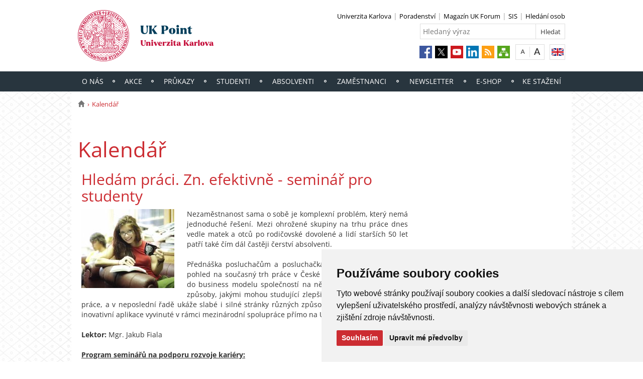

--- FILE ---
content_type: text/html; charset=UTF-8
request_url: https://ukpoint.cuni.cz/IPSC-6.html?web=IPSC&id=6&event=12750&lang=cz
body_size: 25685
content:
<!DOCTYPE html>
<html lang="cs" data-lang="cs">
  <head>
  
<style>

.cc-nb-reject {
  display: none;
}

.cc-cp-foot-byline {
  visibility: hidden;
}

.cc-nb-okagree, .cc-cp-foot-save {
  background-color: #CC2C32 !important;
}

.paging li::before {
  content: none !important;
}
</style>

<!-- Cookie Consent by https://www.FreePrivacyPolicy.com -->
<script type="text/javascript" src="newlayout/js/cookie-consent.js" charset="UTF-8"></script>
<script type="text/javascript" charset="UTF-8">
document.addEventListener('DOMContentLoaded', function () {
cookieconsent.run({"notice_banner_type":"simple","consent_type":"express","palette":"light","language":"cs","page_load_consent_levels":["strictly-necessary"],"notice_banner_reject_button_hide":false,"preferences_center_close_button_hide":false,"website_name":""});
});
</script>














<!-- Matomo Tag Manager -->
<script>
var _mtm = window._mtm = window._mtm || [];
_mtm.push({'mtm.startTime': (new Date().getTime()), 'event': 'mtm.Start'});
var d=document, g=d.createElement('script'), s=d.getElementsByTagName('script')[0];
g.async=true; g.src='https://atlas.is.cuni.cz/matomo/js/container_CPOJRu6k.js'; s.parentNode.insertBefore(g,s);
</script>
<!-- End Matomo Tag Manager -->


<!-- Vyžadované -->
<script type="text/plain" cookie-consent="strictly-necessary"></script>
<!-- end of Vyžadované-->


<!-- Analytické -->
<script type="text/plain" cookie-consent="tracking">(function(w,d,s,l,i){w[l]=w[l]||[];w[l].push({'gtm.start':
    new Date().getTime(),event:'gtm.js'});var f=d.getElementsByTagName(s)[0],
    j=d.createElement(s),dl=l!='dataLayer'?'&l='+l:'';j.async=true;j.src=
    'https://www.googletagmanager.com/gtm.js?id='+i+dl;f.parentNode.insertBefore(j,f);
    })(window,document,'script','dataLayer','GTM-NNHH3F6');</script>
<!-- end of Analytické-->


<!-- Sociální sítě a reklama -->


<script type="text/plain" cookie-consent="targeting"></script>
<!-- end of Sociální sítě-->

<!-- End Cookie Consent -->

      <script src="newlayout/js/jquery-3.7.1.min.js"></script>
<!--    <script src="newlayout/js/jquery-3.7.1.min.js"></script>-->
<!--    <script src="newlayout/js/jquery.min.js"></script>-->
    <!--link href='https://fonts.googleapis.com/css?family=Open+Sans:400,800,700,300&amp;subset=latin,cyrillic-ext,latin-ext,cyrillic' rel='stylesheet' type='text/css'-->
    <!--link href="https://fonts.googleapis.com/css?family=Open+Sans+Condensed:300,700|Open+Sans:300,400,600,700&amp;subset=cyrillic,cyrillic-ext,latin-ext" rel="stylesheet"-->
    <!--link href="https://fonts.googleapis.com/css?family=Lora:400,400i,700,700i&amp;subset=cyrillic,cyrillic-ext,latin-ext" rel="stylesheet"--> 
    <link href='newlayout/css/fonts.css' rel='stylesheet' type='text/css'>
    <!--link href='newlayout/js/opensans.css' rel='stylesheet' type='text/css'-->
    <meta charset="utf-8">
  	<meta http-equiv="X-UA-Compatible" content="IE=edge">
     
                          
      
             
	        <title>Kalendář - UK Point</title>
        <!-- bxSlider Javascript file -->
<!--          -->
      <script src="newlayout/js/jquery.bxslider/jquery.bxslider.4.2.15.min.js"></script>
                <!--    <script src="newlayout/js/jquery-3.7.1.min.js"></script>-->
<!--          <script src="newlayout/js/jquery.bxslider/jquery.bxslider.min.js"></script>-->
          <!-- bxSlider CSS file -->
      <link href="newlayout/js/jquery.bxslider/jquery.bxslider.css" rel="stylesheet" >
      <link rel="stylesheet" type="text/css" media="all" href="events/jsDatePick_ltr.min.css" />

    <!-- collapsujici komponenta     -->
    <script src="https://cuni.cz/cuni_new_web/dist/js/apps/Collapse.min.js?v1.8"></script>
    <link href="https://cuni.cz/cuni_new_web/dist/css/global/collapse.min.css?v1.5" rel="stylesheet" />
    <!-- medailonky   -->
      <script src="https://cuni.cz/cuni_new_web/dist/js/apps/SimpleCollapse.min.js?v1.9"></script>
      <link href="https://cuni.cz/cuni_new_web/dist/css/global/medailon.min.css?v1.9.4" rel="stylesheet"/>

	    <link rel="shortcut icon" href="newlayout/UK-favicon-32x32px.png" type="image/x-icon">
    <!--script src="https://html5shim.googlecode.com/svn/trunk/html5.js"></script-->
	
	  	<link rel="stylesheet" type="text/css" href="newlayout/css/additional.css?v3.8.0">
	<link rel="stylesheet" type="text/css" href="newlayout/css/29353E.css?v17.7">
	<link href="newlayout/css/print.css?v=1.1" rel="stylesheet" type="text/css" media="print">
	
	
	<script src="newlayout/js/makeActiveEmail1.js"></script>
	<script src="newlayout/js/calendar.js"></script>
	  
	  <script type="text/javascript" src="events/jsDatePick.min.1.3.cz.js"></script>
	  	  <script type="text/javascript" src="events/default.js"></script>
    <!-- HTML5 Shim and Respond.js IE8 support of HTML5 elements and media queries -->
    <!-- WARNING: Respond.js doesn't work if you view the page via file:// -->
    <!--[if lt IE 9]>
        <script src="https://oss.maxcdn.com/html5shiv/3.7.2/html5shiv.min.js"></script>
        <script src="https://oss.maxcdn.com/respond/1.4.2/respond.min.js"></script>
    <![endif]-->
     	 	<meta property="og:title" content="Hledám práci. Zn. efektivně" />
 	 	<meta property="og:type" content="article2" />
 	 	<meta property="og:description" content="Nezaměstnanost sama o sobě je komplexní problém, který nemá jednoduché řešení. Mezi ohrožené skupiny na trhu práce dnes vedle matek a otců po rodičovské dovolené a lidí starších 50 let patří také čím dál častěji čerství absolventi."/>
 	 	<meta property="og:url" content="https://ukpoint.cuni.cz/IPSC-6.html?event=12750&lang=cz"/>
  	    <meta property="og:image" content="http://ukpoint.cuni.cz/UDALOSTI-12750-version1-afoto.jpg" />
 	    <meta property="og:site_name" content="UK Point"/> 
 	    


  </head>

<body data-lang='cs'>
      <!-- Google Tag Manager (noscript) -->
      <!--<noscript><iframe src="https://www.googletagmanager.com/ns.html?id=GTM-NNHH3F6"
      height="0" width="0" style="display:none;visibility:hidden"></iframe></noscript>-->
      <!-- End Google Tag Manager (noscript) -->

        





      <div class="container-fluid headerHolder">


    <div class="container headerSubHolder" style="position: relative">
      <div class="row">
        <header>
          <div class="col-md-7">
            <div class="logo">
              <a href="IPSC-1.html"><img src="IPSC-1-version1-afoto.jpg" class="logoSize mobileLogoSize" alt="Homepage - UK Point"></a>
            </div>
          </div>
          <div class="col-md-1">
          </div>
          <div class="menu-icon" onclick="$('.header-col').toggle(3)">
            <img src="newlayout/images/menu.png" width="45">
          </div>
          <div class="header-col">
            <div class="topHeaderMenu">
              <ul>      <li>
      	     <a href="http://www.cuni.cz" target="_blank">Univerzita Karlova</a>
        	  </li>
         <li>
      	     <a href="IPSC-884.html" target="_blank">Poradenství</a>
        	  </li>
         <li>
      	     <a href="https://www.ukforum.cz" target="_blank">Magazín UK Forum</a>
        	  </li>
         <li>
      	     <a href="http://is.cuni.cz/studium" target="_blank">SIS</a>
        	  </li>
         <li>
      	     <a href="http://is.cuni.cz/webapps/whois2" target="_blank">Hledání osob</a>
        	  </li>
   </ul>              <div class="clear"></div>
            </div>
            <div class="clear"></div>
                        <div class="topHeaderSearchForm">
              <form action="?IPSC-1.html">
                <input type="text" name="q" placeholder="Hledaný výraz">
                <input type="submit" name="" value="Hledat">
              </form>
              <div class="clear"></div>
            </div>
                                    <div class="topHeaderLanguage">
			  <a href="https://ukpoint.cuni.cz/IPSCEN-1.html" class="langEn lang" title="English"></a>
		              <div class="clear"></div>
            </div>
            <div class="topHeaderFontChager">
              <a href="" class="smaller" title="Show standard-size font"></a>
              <div class="spacer"></div>
              <a href="" class="bigger" title="Show bigger-size font"></a>
            </div>
            <div class="topHeaderSocialIcon">
              <ul>
			    <li><a href="https://www.facebook.com/UKPoint"><img src="newlayout/images/fb.png" height="25" alt="Facebook"></a></li>
		<li><a href="https://twitter.com/UniKarlova"><img src="newlayout/images/twitter-new.png" height="25" alt="Twitter"></a></li>
		<li><a href="https://www.youtube.com/user/UniKarlova"><img src="newlayout/images/youtube.png" height="25" alt="YouTube"></a></li>
		<li><a href="https://www.linkedin.com/edu/school?id=11709"><img src="newlayout/images/linked-in.png" height="25" alt="LinkedIn"></a></li>
		<li><a href="http://www.cuni.cz/rsshome.php?web=IPSC"><img src="newlayout/images/rss-icon.png" height="25" alt="RSS"></a></li>
		<li><a href="IPSC-1.html?navigator=yes"><img src="newlayout/images/navigator.png" height="25" alt="Navigator"></a></li>
		              </ul>
            </div>
                                  </div>
        </header>
      </div>
    </div>

  </div>
    <div class="menuStickFix mobileMenuWrapper">
  <div class="container-fluid mainNavHolder">
    <div class="container">
      <div class="row">
        <nav class="mainNav">
          <ul>         <li>
       	   	     <a class="mobileLinkInMenu" href="IPSC-16.html"  >O nás</a>
		 			<div class="submenu">
			    <ul>										<li>
					 <a class="wrap" href="IPSC-16.html" >O nás</a>
				  </li>
														<li>
					 <a class="wrap" href="IPSC-23.html" >Otevírací doba</a>
				  </li>
														<li>
					 <a class="wrap" href="IPSC-20.html" >Kontakty a oddělení</a>
				  </li>
														<li>
					 <a class="wrap" href="IPSC-546.html" >Pracovní nabídky</a>
				  </li>
														<li>
					 <a class="wrap" href="IPSC-18.html" >Projekty</a>
				  </li>
														<li>
					 <a class="wrap" href="http://ipc1.cuni.cz/ccprohlidka"  target="_blank">Virtuální prohlídka</a>
				  </li>
				<li></li></ul>
			</div>
		 	  </li>
            <li>
       	   	     <a class="mobileLinkInMenu" href="IPSC-44.html"  >Akce</a>
		 			<div class="submenu">
			    <ul>										<li>
					 <a class="wrap" href="IPSC-303.html" >Všechny akce</a>
				  </li>
														<li>
					 <a class="wrap" href="IPSC-411.html" >Pro studenty</a>
				  </li>
														<li>
					 <a class="wrap" href="IPSC-413.html" >Pro doktorandy</a>
				  </li>
														<li>
					 <a class="wrap" href="IPSC-412.html" >Pro zaměstnance</a>
				  </li>
														<li>
					 <a class="wrap" href="IPSC-171.html" >Pro Klub Alumni UK</a>
				  </li>
														<li>
					 <a class="wrap" href="IPSC-558.html" >Pro veřejnost</a>
				  </li>
				<li></li></ul>
			</div>
		 	  </li>
            <li>
       	   	     <a class="mobileLinkInMenu" href="IPSC-305.html"  >Průkazy</a>
		 			<div class="submenu">
			    <ul>										<li>
					 <a class="wrap" href="https://prukazy.cuni.cz/"  target="_blank">O průkazech</a>
				  </li>
														<li>
					 <a class="wrap" href="https://cuni.cz/UK-3249.html#9"  target="_blank">Výdejní centrum UK Point</a>
				  </li>
														<li>
					 <a class="wrap" href="IPSC-986.html" >Nejčastější dotazy</a>
				  </li>
														<li>
					 <a class="wrap" href="IPSC-988.html" >ZMĚNA ve studentském jízdném PID</a>
				  </li>
				<li></li></ul>
			</div>
		 	  </li>
            <li>
       	   	     <a class="mobileLinkInMenu" href="IPSC-12.html"  >Studenti</a>
		 			<div class="submenu">
			    <ul>										<li>
					 <a class="wrap" href="https://ukpoint.cuni.cz/IPSC-411.html" >Akce pro studenty</a>
				  </li>
														<li>
					 <a class="wrap" href="https://centrumcarolina.cuni.cz/CA-1.html" >Podpora studujících</a>
				  </li>
														<li>
					 <a class="wrap" href="IPSC-884.html" >Poradenské služby</a>
				  </li>
														<li>
					 <a class="wrap" href="IPSC-878.html" >Centrum resilience</a>
				  </li>
														<li>
					 <a class="wrap" href="https://kariernicentrum.cuni.cz/KCUK-1.html"  target="_blank">Kariérní centrum UK</a>
				  </li>
														<li>
					 <a class="wrap" href="https://dobrovolnickecentrum.cuni.cz/DO-1.html" >Dobrovolnické centrum UK</a>
				  </li>
														<li>
					 <a class="wrap" href="https://cuni.cz/UK-7939.html"  target="_blank">Studentské spolky</a>
				  </li>
									</ul><ul>					<li>
					 <a class="wrap" href="IPSC-679.html" >Studijní klub Celetná</a>
				  </li>
														<li>
					 <a class="wrap" href="IPSC-730.html" >Multisport karta pro studenty</a>
				  </li>
				<li></li></ul>
			</div>
		 	  </li>
            <li>
       	   	     <a class="mobileLinkInMenu" href="http://www.cuni.cz/UK-16.html"  >Absolventi</a>
		 	  </li>
            <li>
       	   	     <a class="mobileLinkInMenu" href="IPSC-14.html"  >Zaměstnanci</a>
		 			<div class="submenu">
			    <ul>										<li>
					 <a class="wrap" href="IPSC-412.html" >Akce</a>
				  </li>
														<li>
					 <a class="wrap" href="IPSC-33.html" >Slevy a výhody</a>
				  </li>
														<li>
					 <a class="wrap" href="IPSC-795.html" >Online příručka pro nové zaměstnance RUK</a>
				  </li>
														<li>
					 <a class="wrap" href="IPSC-884.html" >Poradenské služby</a>
				  </li>
														<li>
					 <a class="wrap" href="IPSC-879.html" >Centrum resilience</a>
				  </li>
														<li>
					 <a class="wrap" href="IPSC-476.html" >CU Staff Welcome Centre</a>
				  </li>
														<li>
					 <a class="wrap" href="IPSC-677.html" >Odborová organizace RUK</a>
				  </li>
				<li></li></ul>
			</div>
		 	  </li>
            <li>
       	   	     <a class="mobileLinkInMenu" href="IPSC-402.html"  >Newsletter</a>
		 			<div class="submenu">
			    <ul>										<li>
					 <a class="wrap" href="https://www.cuni.cz/newsletter/newlayout/v2/preview.php?target=VWtkakJyK1hIckFPb21iVnIyL1Nydz09&for=cDVraTRBcDVaNHdFWHVUZkhDdFVMZz09"  target="_blank">Pro studenty</a>
				  </li>
														<li>
					 <a class="wrap" href="https://www.cuni.cz/newsletter/newlayout/v2/preview.php?target=Z3I3UUp6NTlDWTBCcG1DM2pjVGd0Zz09&for=cDVraTRBcDVaNHdFWHVUZkhDdFVMZz09"  target="_blank">Pro zahraniční studenty / For International Students</a>
				  </li>
														<li>
					 <a class="wrap" href="https://www.cuni.cz/newsletter/newlayout/v2/preview.php?target=alh2aXphdzBTYUZUOXNmWnB2ZnRwQT09&for=cDVraTRBcDVaNHdFWHVUZkhDdFVMZz09" >Pro doktorandy / For Doctoral Candidates</a>
				  </li>
														<li>
					 <a class="wrap" href="IPSC-594.html" >Pro zaměstnance UK / For CU Employees</a>
				  </li>
														<li>
					 <a class="wrap" href="https://www.cuni.cz/newsletter/newlayout/v2/preview.php?target=bldoSFlWVFJ3eHNIZC8zNTkzL2dwdz09&for=cDVraTRBcDVaNHdFWHVUZkhDdFVMZz09"  target="_blank">Pro Klub Alumni UK / For Alumni Club members</a>
				  </li>
														<li>
					 <a class="wrap" href="IPSC-82.html" >Archiv</a>
				  </li>
				<li></li></ul>
			</div>
		 	  </li>
            <li>
       	   	     <a class="mobileLinkInMenu" href="https://shop.cuni.cz"  >E-shop</a>
		 	  </li>
            <li>
       	   	     <a class="mobileLinkInMenu" href="IPSC-681.html"  >Ke stažení</a>
		 			<div class="submenu">
			    <ul>										<li>
					 <a class="wrap" href="IPSC-682.html" >Informační materiály, brožury a letáky</a>
				  </li>
														<li>
					 <a class="wrap" href="IPSC-686.html" >Návody</a>
				  </li>
				<li></li></ul>
			</div>
		 	  </li>
   </ul>        </nav>
      </div>
	  
    </div>
  </div>
</div>
    <div class="container pageHolder">
        
<div class="row ">
        <div class="col-md-12  " >
                <div class="breacrump">
            <ul>
	<li class="firstbreacrump"><a href="/IPSC-1.html" title="Homepage"><span class="glyphicon glyphicon-home" aria-hidden="true"></span></a></li>
			<li class="lastbreacrump">Kalendář</li>
	<!--<li>Tato stránka</li>-->
	</ul>        </div>
            </div>
</div>

        <div class="row d-block">
    <div class="dleft w-0">
                            <br>
            </div>
        <div class="dright   " >
        <div class="col-md-9 titleMain w-100">
            <h1>Kalendář</h1>        </div>
                <div class="subPageMargin">
            <div class="anchorDiv" id="1"></div><div style="overflow: hidden;">
<h2> Hled&aacute;m pr&aacute;ci. Zn. efektivně - semin&aacute;ř pro studenty</h2>
<p align="left">
<span style="line-height: 0.5; display: inline-block; width: 185px; float:left; margin-right: 25px; margin-bottom: 10px;"><IMG src="UDALOSTI-12750-version1-udalosti_12730_version1_afoto_bwfilter.jpg" onmouseover="this.src='UDALOSTI-12750-version1-udalosti_12730_version1_afoto.jpg'" onmouseout="this.src='UDALOSTI-12750-version1-udalosti_12730_version1_afoto_bwfilter.jpg'" alt="" title="" style="border: none;"></a></span>Nezaměstnanost sama o sobě je komplexn&iacute; probl&eacute;m, kter&yacute; nem&aacute; jednoduch&eacute; řešen&iacute;. Mezi ohrožen&eacute; skupiny na trhu pr&aacute;ce dnes vedle matek a otců po rodičovsk&eacute; dovolen&eacute; a lid&iacute; starš&iacute;ch 50 let patř&iacute; tak&eacute; č&iacute;m d&aacute;l častěji čerstv&iacute; absolventi. </p>
<br>
<p align="left">Předn&aacute;ška posluchačům a posluchačk&aacute;m zprostředkuje kritick&yacute; pohled na současn&yacute; trh pr&aacute;ce v Česk&eacute; republice (včetně vhledu do business modelu společnost&iacute; na něm působ&iacute;c&iacute;ch), představ&iacute; způsoby, jak&yacute;mi mohou studuj&iacute;c&iacute; zlepšit svoje postaven&iacute; na trhu pr&aacute;ce, a v neposledn&iacute; řadě uk&aacute;že slab&eacute; i siln&eacute; str&aacute;nky různ&yacute;ch způsobů hled&aacute;n&iacute; pr&aacute;ce (včetně inovativn&iacute; aplikace vyvinut&eacute; v r&aacute;mci mezin&aacute;rodn&iacute; spolupr&aacute;ce př&iacute;mo na Univerzitě Karlově).</p>
<br>
<p align="left">
<b>Lektor:</b> Mgr. Jakub Fiala</p>
<br>
<p align="left">
<b><u>Program semin&aacute;řů na podporu rozvoje kari&eacute;ry:</u></b>
</p>
<br>
<p align="left">3.3.2016 15:30-17:00 <a href="http://ipsc.cuni.cz/IPSC-6.html?event=12700&amp;lang=cz">Jak zpracovat životopis a motivačn&iacute; dopis</a> (PhDr. Miloš Bruncl&iacute;k, Ph.D.)</p>
<p align="left">17.3.2016 10:00-13:00 <a href="http://ipsc.cuni.cz/IPSC-6.html?event=12473&amp;lang=cz">Sebereflektivn&iacute; kurz &ndash; kdo jsem, jak&yacute; jsem člověk</a> (Mgr.et Mgr. Jakub Švec)</p>
<p align="left">14.4.2016 10:00-13:00 <a href="http://ipsc.cuni.cz/IPSC-6.html?event=12693&amp;lang=cz">Time management</a> (PhDr. Dana Rabiň&aacute;kov&aacute;)</p>
<p align="left">28.4.2016 14:00-16:00 <a href="http://ipsc.cuni.cz/IPSC-6.html?event=12750&amp;lang=cz">Hled&aacute;m pr&aacute;ci. Zn. efektivně</a> (Mgr. Jakub Fiala)</p>
<p align="left">26.5.2016 10:00-12:00 <a href="http://ipsc.cuni.cz/IPSC-6.html?event=12832&amp;lang=cz">EQ - Hledej ve sv&eacute;m nitru</a> (Eva Skřebsk&aacute;)</p>
<p align="left">9.6.2016 10:00-12:00 <a href="http://www.ipsc.cuni.cz/IPSC-6.html?event=12987&amp;lang=cz">Finančn&iacute; gramotnost pro studenty UK</a> (Lucie Navr&aacute;tilov&aacute;)</p>
<br>
</div>
		<table class="eventTable">
		  <tr>
		     <td class="eventTableFirstColumn">Začátek akce</td>
			 <td class="eventTableSecondColumn">28. dubna 2016 v 14:00</td>
		  <tr>
		  <tr>
		     <td class="eventTableFirstColumn">Konec akce</td>
			 <td class="eventTableSecondColumn">28. dubna 2016 v 16:00</td>
		  <tr>
		  		  		  <tr>
		     <td class="eventTableFirstColumn">Druh akce</td>
			 <td class="eventTableSecondColumn">
			 Kurzy, workshopy, semináře			 </td>
		  <tr>
		  		  		  <tr>
		     <td class="eventTableFirstColumn">Organizátor</td>
			 <td class="eventTableSecondColumn">Informační, poradenské a sociální centrum UK</td>
		  <tr>
		  		  		  <tr>
		     <td class="eventTableFirstColumn">Email na organizátora</td>
			 <td class="eventTableSecondColumn">
                 <a href="mailto:julie.gruzova@ruk.cuni.cz">julie.gruzova@ruk.cuni.cz</a>             </td>
		  <tr>
		  		  		  		  		  		  <tr>
		     <td class="eventTableFirstColumn">Místo konání akce</td>
			 <td class="eventTableSecondColumn">Zelená posluchárna 1. patro, č. dv. 141, Celetná 20, Praha 1</td>
		  <tr>
		  		  		  		  <tr>
		     <td class="eventTableFirstColumn">Rezervace</td>
			 			 <td class="eventTableSecondColumn"><a href="http://ipc1.cuni.cz/reg/index.php?event=327">http://ipc1.cuni.cz/reg/index.php?event=327</a></td>
			 		  <tr>
		  		  		            		</table>
		            
            
        </div>	
                    	<script>function fbs_click() {u=location.href;t=document.title;window.open('http://www.facebook.com/sharer.php?u='+encodeURIComponent(u)+'&t='+encodeURIComponent(t),'sharer','toolbar=0,status=0,width=626,height=436');return false;}</script>
		<script>function gpls_click() {u=location.href;t=document.title;window.open('https://plus.google.com/share?url='+encodeURIComponent(u),'sharer','toolbar=0,status=0,width=626,height=436');return false;}</script>		
		<script>function twitter_click() {u=location.href;t=document.title;window.open('http://twitter.com/share?url='+encodeURIComponent(u),'sharer','toolbar=0,status=0,width=626,height=436');return false;}</script>
		<div class="pageContentFooter right">
			<div style="float: right; margin-top: 3px" >
				<a rel="nofollow" href="http://www.facebook.com/share.php?u=<;url>" onclick="return fbs_click()" target="_blank"><img src="newlayout/images/fc.png" width="27px" height="27px" style="margin-right: 5px" alt="Sdílet na: Facebook"></a>
				<a href="twitter-share-button" onclick="return twitter_click()"><img src="newlayout/images/twitter-new.png" width="27px" height="27px" style="margin-right: 3px" alt="Sdílet na: Twitter"></a>
			</div>
			<span>Sdílet na:</span>&nbsp;&nbsp;
			<div class="clear"></div>
		</div>
	            </div>



</div>

 <div class="row contactBox"> 			<div class="col-md-4">
			  <span class="title">Máte dotaz?</span>
			  <div class="feedback">
				<form method="post" action="IPSC-135.html">
				  <input type="hidden" name="page" value="6"/>
				  				  <input type="hidden" name="form_event" value="12750"/>
				                      <textarea name="nazor" placeholder="Napište nám svůj názor či dotaz…"></textarea>
				  				  <div class="sendWrapper">
          <input type="submit" value="odeslat">
          </div>
				</form>
			  </div>
			</div>
				<div class="col-md-4">
		  <span class="title">Kontakty</span>
		  <div class="row">
			<div class="col-md-12 bottomCell leftRightBorder">
			  <div class="anchorDiv" id="1"></div><div class="overflowHidden">
<p align="left">
<b>UK Point</b>
</p>
<p align="left">
<b>Univerzita Karlova</b>
</p>
<p align="left">Celetn&aacute; 13</p>
<p align="left">116 36 Praha 1</p>
<p align="left">Česk&aacute; republika</p>
<br>
<p align="left">Tel.: (+420) 224 491 850</p>
<p align="left">E-mail: <noscript>
<a href="mailto:" class="i-email">[e-mail]</a>
</noscript>
<script>document.write("<a href='mailto:");document.write("i"+"n"+"f"+"o"+"@"+"c"+"u"+"n"+"i"+"."+"c"+"z");document.write("' class='i-email'>");document.write("i"+"n"+"f"+"o"+"@"+"c"+"u"+"n"+"i"+"."+"c"+"z");document.write("</a>");</script>
</p>
<p align="left">
<a href="IPSC-250.html" target="">Provozn&iacute; doba a kontakty na oddělen&iacute;</a>
</p>
</div>
<br>			  </div>
		  </div>
		</div>
				<div class="col-md-4">
		  <span class="title">Jak k nám</span>
		  <div class="row">
			<div class="col-md-12 bottomCell ">
			  <div class="anchorDiv" id="1"></div><div class="overflowHidden">
<p align="left"><iframe src="https://www.google.com/maps/embed?pb=!1m18!1m12!1m3!1d639.9865621677919!2d14.423450864829501!3d50.08729322686217!2m3!1f0!2f0!3f0!3m2!1i1024!2i768!4f13.1!3m3!1m2!1s0x470b951a58f4e26f%3A0xcaf107763efc8e6e!2sUK%20Point!5e0!3m2!1scs!2scz!4v1626694824135!5m2!1scs!2scz" width="306" height="200" style="border:0;" allowfullscreen="" loading="lazy"></iframe></p>
</div>
<br>			  </div>
		  </div>
		</div>
		</div>
</div>
<div class="container footerHolder">
  <div class="row">
    <div class="col-md-12 footer">
      <div class="copyright left">
        &copy; 2026 UK Point						, foto: UK a Shutterstock.com		                				      </div>
      <div class="right">
        <nav class="navRight">
          <ul>
		     			            <li><a href="//cuni.cz/UK-4170.html">Přihlášení do informačního systému UK</a></li>
						      	                  
			                                    <li><a href="#" id="open_preferences_center">Nastavení cookies</a></li>
                        			          </ul>
        </nav>
      </div>
      <div class="scrollToTopHelper"></div>
    </div>
  </div>
</div>

<a class="scrollToTop"></a>
<script src="newlayout/js/bootstrap.min.js"></script>
<script src='/newlayout/js/altcha.2.2.4.min.js' type="module"></script>
<script src='/newlayout/js/altcha.lang.cs.min.js' type='module'></script><script src="https://cdn.jsdelivr.net/gh/altcha-org/altcha/dist_i18n/cs.min.js"></script>
            <script src="newlayout/js/web.js?v=1.0.3"></script>
<meta name="google-site-verification" content="NL12WLxr2cHjCqpfDBWF_82LZGcadxOszhn9Y5owCek" /></body>
</html>
